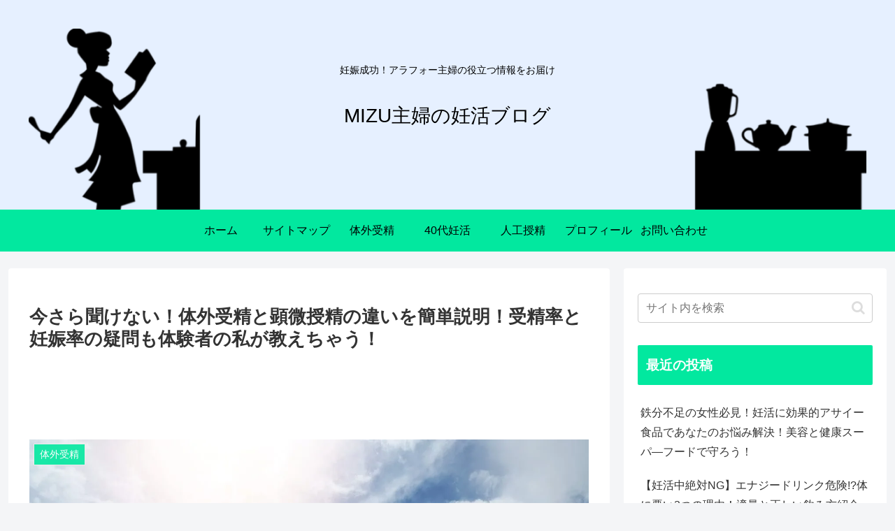

--- FILE ---
content_type: text/html; charset=utf-8
request_url: https://www.google.com/recaptcha/api2/aframe
body_size: 268
content:
<!DOCTYPE HTML><html><head><meta http-equiv="content-type" content="text/html; charset=UTF-8"></head><body><script nonce="dVDLYFWh0aArJsTkxLxkpQ">/** Anti-fraud and anti-abuse applications only. See google.com/recaptcha */ try{var clients={'sodar':'https://pagead2.googlesyndication.com/pagead/sodar?'};window.addEventListener("message",function(a){try{if(a.source===window.parent){var b=JSON.parse(a.data);var c=clients[b['id']];if(c){var d=document.createElement('img');d.src=c+b['params']+'&rc='+(localStorage.getItem("rc::a")?sessionStorage.getItem("rc::b"):"");window.document.body.appendChild(d);sessionStorage.setItem("rc::e",parseInt(sessionStorage.getItem("rc::e")||0)+1);localStorage.setItem("rc::h",'1769699532954');}}}catch(b){}});window.parent.postMessage("_grecaptcha_ready", "*");}catch(b){}</script></body></html>